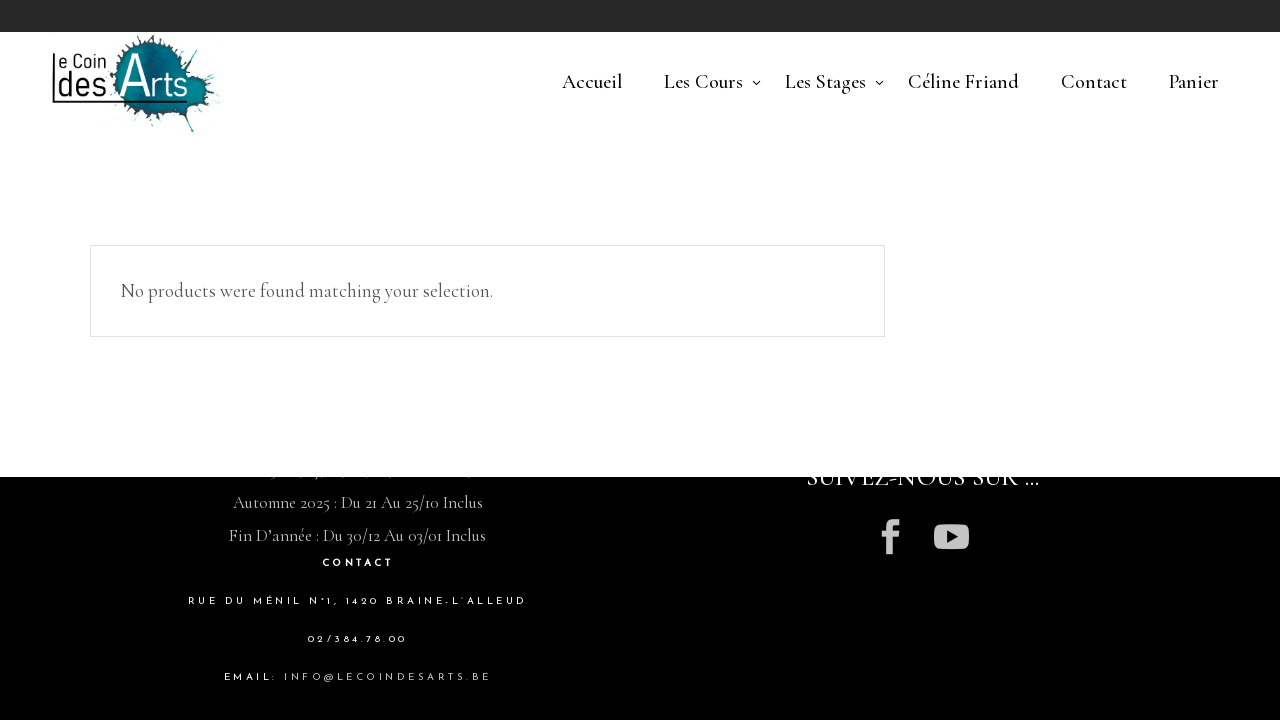

--- FILE ---
content_type: text/css
request_url: https://lecoindesarts.be/wp-content/themes/chapterone/assets/css/style_dynamic.css?ver=1602525817
body_size: 16
content:
.mkdf-page-footer .mkdf-footer-bottom-holder { background-color: #000000;}.mkdf-header-box .mkdf-top-bar-background { height: 91px;}